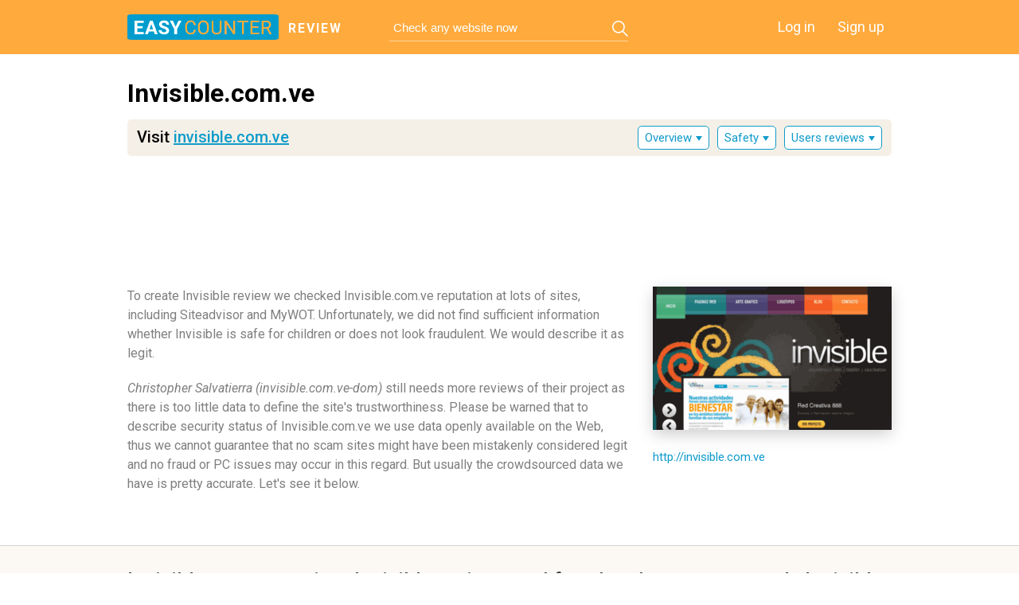

--- FILE ---
content_type: text/html; charset=utf-8
request_url: https://www.google.com/recaptcha/api2/aframe
body_size: 267
content:
<!DOCTYPE HTML><html><head><meta http-equiv="content-type" content="text/html; charset=UTF-8"></head><body><script nonce="zDQImRh9tNefi3gfbjK7yw">/** Anti-fraud and anti-abuse applications only. See google.com/recaptcha */ try{var clients={'sodar':'https://pagead2.googlesyndication.com/pagead/sodar?'};window.addEventListener("message",function(a){try{if(a.source===window.parent){var b=JSON.parse(a.data);var c=clients[b['id']];if(c){var d=document.createElement('img');d.src=c+b['params']+'&rc='+(localStorage.getItem("rc::a")?sessionStorage.getItem("rc::b"):"");window.document.body.appendChild(d);sessionStorage.setItem("rc::e",parseInt(sessionStorage.getItem("rc::e")||0)+1);localStorage.setItem("rc::h",'1764387571596');}}}catch(b){}});window.parent.postMessage("_grecaptcha_ready", "*");}catch(b){}</script></body></html>